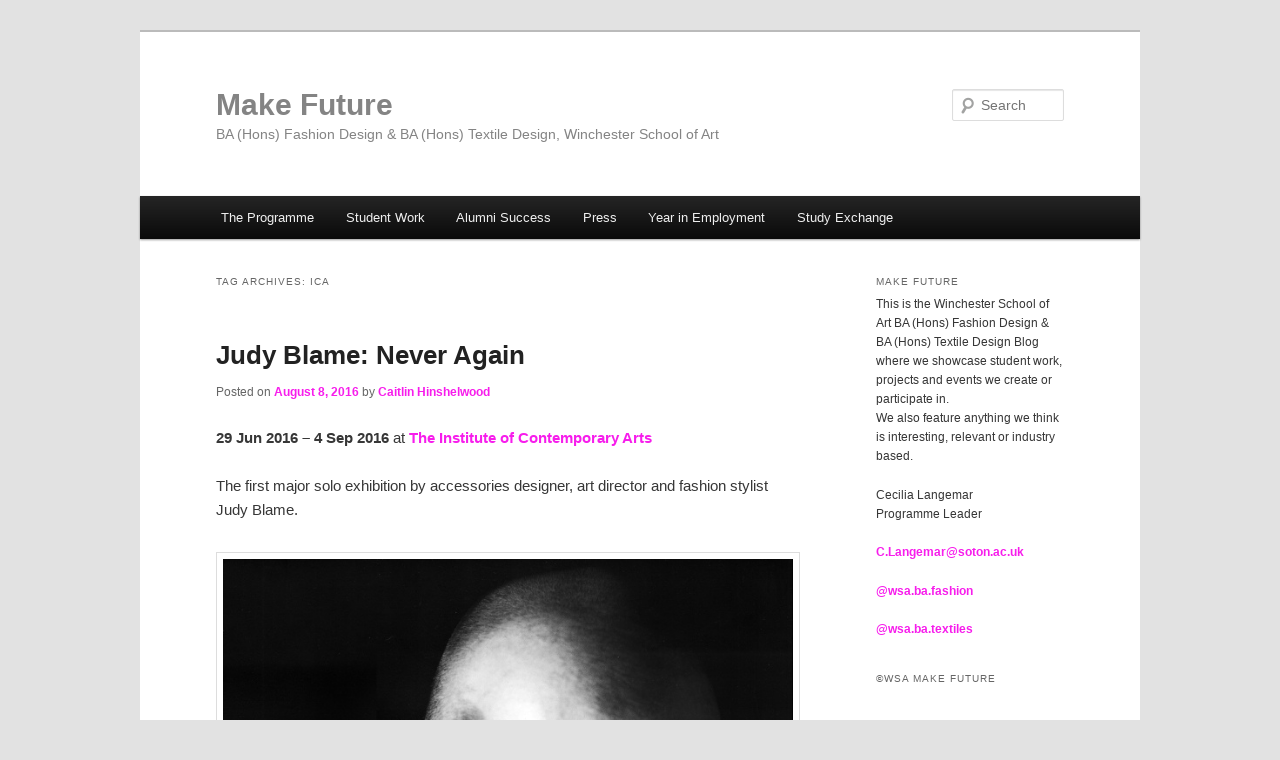

--- FILE ---
content_type: text/html; charset=UTF-8
request_url: https://www.makefuture.soton.ac.uk/tag/ica/
body_size: 70373
content:
<!DOCTYPE html>
<html dir="ltr" lang="en-US" prefix="og: https://ogp.me/ns#">
<head>
<meta charset="UTF-8" />
<meta name="viewport" content="width=device-width, initial-scale=1.0" />

<link rel="profile" href="https://gmpg.org/xfn/11" />
<link rel="stylesheet" type="text/css" media="all" href="https://www.makefuture.soton.ac.uk/wp-content/themes/twentyeleven/style.css?ver=20251202" />
<link rel="pingback" href="https://www.makefuture.soton.ac.uk/xmlrpc.php">
	<style>img:is([sizes="auto" i], [sizes^="auto," i]) { contain-intrinsic-size: 3000px 1500px }</style>
	
		<!-- All in One SEO 4.9.3 - aioseo.com -->
		<title>ICA - Make Future</title>
	<meta name="robots" content="max-image-preview:large" />
	<link rel="canonical" href="https://www.makefuture.soton.ac.uk/tag/ica/" />
	<meta name="generator" content="All in One SEO (AIOSEO) 4.9.3" />
		<script type="application/ld+json" class="aioseo-schema">
			{"@context":"https:\/\/schema.org","@graph":[{"@type":"BreadcrumbList","@id":"https:\/\/www.makefuture.soton.ac.uk\/tag\/ica\/#breadcrumblist","itemListElement":[{"@type":"ListItem","@id":"https:\/\/www.makefuture.soton.ac.uk#listItem","position":1,"name":"Home","item":"https:\/\/www.makefuture.soton.ac.uk","nextItem":{"@type":"ListItem","@id":"https:\/\/www.makefuture.soton.ac.uk\/tag\/ica\/#listItem","name":"ICA"}},{"@type":"ListItem","@id":"https:\/\/www.makefuture.soton.ac.uk\/tag\/ica\/#listItem","position":2,"name":"ICA","previousItem":{"@type":"ListItem","@id":"https:\/\/www.makefuture.soton.ac.uk#listItem","name":"Home"}}]},{"@type":"CollectionPage","@id":"https:\/\/www.makefuture.soton.ac.uk\/tag\/ica\/#collectionpage","url":"https:\/\/www.makefuture.soton.ac.uk\/tag\/ica\/","name":"ICA - Make Future","inLanguage":"en-US","isPartOf":{"@id":"https:\/\/www.makefuture.soton.ac.uk\/#website"},"breadcrumb":{"@id":"https:\/\/www.makefuture.soton.ac.uk\/tag\/ica\/#breadcrumblist"}},{"@type":"Organization","@id":"https:\/\/www.makefuture.soton.ac.uk\/#organization","name":"Make Future","description":"BA (Hons) Fashion Design & BA (Hons) Textile Design, Winchester School of Art","url":"https:\/\/www.makefuture.soton.ac.uk\/"},{"@type":"WebSite","@id":"https:\/\/www.makefuture.soton.ac.uk\/#website","url":"https:\/\/www.makefuture.soton.ac.uk\/","name":"Make Future","description":"BA (Hons) Fashion Design & BA (Hons) Textile Design, Winchester School of Art","inLanguage":"en-US","publisher":{"@id":"https:\/\/www.makefuture.soton.ac.uk\/#organization"}}]}
		</script>
		<!-- All in One SEO -->

<link rel='dns-prefetch' href='//secure.gravatar.com' />
<link rel='dns-prefetch' href='//platform-api.sharethis.com' />
<link rel='dns-prefetch' href='//stats.wp.com' />
<link rel="alternate" type="application/rss+xml" title="Make Future &raquo; Feed" href="https://www.makefuture.soton.ac.uk/feed/" />
<link rel="alternate" type="application/rss+xml" title="Make Future &raquo; Comments Feed" href="https://www.makefuture.soton.ac.uk/comments/feed/" />
<link rel="alternate" type="application/rss+xml" title="Make Future &raquo; ICA Tag Feed" href="https://www.makefuture.soton.ac.uk/tag/ica/feed/" />
<script type="text/javascript">
/* <![CDATA[ */
window._wpemojiSettings = {"baseUrl":"https:\/\/s.w.org\/images\/core\/emoji\/16.0.1\/72x72\/","ext":".png","svgUrl":"https:\/\/s.w.org\/images\/core\/emoji\/16.0.1\/svg\/","svgExt":".svg","source":{"wpemoji":"https:\/\/www.makefuture.soton.ac.uk\/wp-includes\/js\/wp-emoji.js?ver=6.8.3","twemoji":"https:\/\/www.makefuture.soton.ac.uk\/wp-includes\/js\/twemoji.js?ver=6.8.3"}};
/**
 * @output wp-includes/js/wp-emoji-loader.js
 */

/**
 * Emoji Settings as exported in PHP via _print_emoji_detection_script().
 * @typedef WPEmojiSettings
 * @type {object}
 * @property {?object} source
 * @property {?string} source.concatemoji
 * @property {?string} source.twemoji
 * @property {?string} source.wpemoji
 * @property {?boolean} DOMReady
 * @property {?Function} readyCallback
 */

/**
 * Support tests.
 * @typedef SupportTests
 * @type {object}
 * @property {?boolean} flag
 * @property {?boolean} emoji
 */

/**
 * IIFE to detect emoji support and load Twemoji if needed.
 *
 * @param {Window} window
 * @param {Document} document
 * @param {WPEmojiSettings} settings
 */
( function wpEmojiLoader( window, document, settings ) {
	if ( typeof Promise === 'undefined' ) {
		return;
	}

	var sessionStorageKey = 'wpEmojiSettingsSupports';
	var tests = [ 'flag', 'emoji' ];

	/**
	 * Checks whether the browser supports offloading to a Worker.
	 *
	 * @since 6.3.0
	 *
	 * @private
	 *
	 * @returns {boolean}
	 */
	function supportsWorkerOffloading() {
		return (
			typeof Worker !== 'undefined' &&
			typeof OffscreenCanvas !== 'undefined' &&
			typeof URL !== 'undefined' &&
			URL.createObjectURL &&
			typeof Blob !== 'undefined'
		);
	}

	/**
	 * @typedef SessionSupportTests
	 * @type {object}
	 * @property {number} timestamp
	 * @property {SupportTests} supportTests
	 */

	/**
	 * Get support tests from session.
	 *
	 * @since 6.3.0
	 *
	 * @private
	 *
	 * @returns {?SupportTests} Support tests, or null if not set or older than 1 week.
	 */
	function getSessionSupportTests() {
		try {
			/** @type {SessionSupportTests} */
			var item = JSON.parse(
				sessionStorage.getItem( sessionStorageKey )
			);
			if (
				typeof item === 'object' &&
				typeof item.timestamp === 'number' &&
				new Date().valueOf() < item.timestamp + 604800 && // Note: Number is a week in seconds.
				typeof item.supportTests === 'object'
			) {
				return item.supportTests;
			}
		} catch ( e ) {}
		return null;
	}

	/**
	 * Persist the supports in session storage.
	 *
	 * @since 6.3.0
	 *
	 * @private
	 *
	 * @param {SupportTests} supportTests Support tests.
	 */
	function setSessionSupportTests( supportTests ) {
		try {
			/** @type {SessionSupportTests} */
			var item = {
				supportTests: supportTests,
				timestamp: new Date().valueOf()
			};

			sessionStorage.setItem(
				sessionStorageKey,
				JSON.stringify( item )
			);
		} catch ( e ) {}
	}

	/**
	 * Checks if two sets of Emoji characters render the same visually.
	 *
	 * This is used to determine if the browser is rendering an emoji with multiple data points
	 * correctly. set1 is the emoji in the correct form, using a zero-width joiner. set2 is the emoji
	 * in the incorrect form, using a zero-width space. If the two sets render the same, then the browser
	 * does not support the emoji correctly.
	 *
	 * This function may be serialized to run in a Worker. Therefore, it cannot refer to variables from the containing
	 * scope. Everything must be passed by parameters.
	 *
	 * @since 4.9.0
	 *
	 * @private
	 *
	 * @param {CanvasRenderingContext2D} context 2D Context.
	 * @param {string} set1 Set of Emoji to test.
	 * @param {string} set2 Set of Emoji to test.
	 *
	 * @return {boolean} True if the two sets render the same.
	 */
	function emojiSetsRenderIdentically( context, set1, set2 ) {
		// Cleanup from previous test.
		context.clearRect( 0, 0, context.canvas.width, context.canvas.height );
		context.fillText( set1, 0, 0 );
		var rendered1 = new Uint32Array(
			context.getImageData(
				0,
				0,
				context.canvas.width,
				context.canvas.height
			).data
		);

		// Cleanup from previous test.
		context.clearRect( 0, 0, context.canvas.width, context.canvas.height );
		context.fillText( set2, 0, 0 );
		var rendered2 = new Uint32Array(
			context.getImageData(
				0,
				0,
				context.canvas.width,
				context.canvas.height
			).data
		);

		return rendered1.every( function ( rendered2Data, index ) {
			return rendered2Data === rendered2[ index ];
		} );
	}

	/**
	 * Checks if the center point of a single emoji is empty.
	 *
	 * This is used to determine if the browser is rendering an emoji with a single data point
	 * correctly. The center point of an incorrectly rendered emoji will be empty. A correctly
	 * rendered emoji will have a non-zero value at the center point.
	 *
	 * This function may be serialized to run in a Worker. Therefore, it cannot refer to variables from the containing
	 * scope. Everything must be passed by parameters.
	 *
	 * @since 6.8.2
	 *
	 * @private
	 *
	 * @param {CanvasRenderingContext2D} context 2D Context.
	 * @param {string} emoji Emoji to test.
	 *
	 * @return {boolean} True if the center point is empty.
	 */
	function emojiRendersEmptyCenterPoint( context, emoji ) {
		// Cleanup from previous test.
		context.clearRect( 0, 0, context.canvas.width, context.canvas.height );
		context.fillText( emoji, 0, 0 );

		// Test if the center point (16, 16) is empty (0,0,0,0).
		var centerPoint = context.getImageData(16, 16, 1, 1);
		for ( var i = 0; i < centerPoint.data.length; i++ ) {
			if ( centerPoint.data[ i ] !== 0 ) {
				// Stop checking the moment it's known not to be empty.
				return false;
			}
		}

		return true;
	}

	/**
	 * Determines if the browser properly renders Emoji that Twemoji can supplement.
	 *
	 * This function may be serialized to run in a Worker. Therefore, it cannot refer to variables from the containing
	 * scope. Everything must be passed by parameters.
	 *
	 * @since 4.2.0
	 *
	 * @private
	 *
	 * @param {CanvasRenderingContext2D} context 2D Context.
	 * @param {string} type Whether to test for support of "flag" or "emoji".
	 * @param {Function} emojiSetsRenderIdentically Reference to emojiSetsRenderIdentically function, needed due to minification.
	 * @param {Function} emojiRendersEmptyCenterPoint Reference to emojiRendersEmptyCenterPoint function, needed due to minification.
	 *
	 * @return {boolean} True if the browser can render emoji, false if it cannot.
	 */
	function browserSupportsEmoji( context, type, emojiSetsRenderIdentically, emojiRendersEmptyCenterPoint ) {
		var isIdentical;

		switch ( type ) {
			case 'flag':
				/*
				 * Test for Transgender flag compatibility. Added in Unicode 13.
				 *
				 * To test for support, we try to render it, and compare the rendering to how it would look if
				 * the browser doesn't render it correctly (white flag emoji + transgender symbol).
				 */
				isIdentical = emojiSetsRenderIdentically(
					context,
					'\uD83C\uDFF3\uFE0F\u200D\u26A7\uFE0F', // as a zero-width joiner sequence
					'\uD83C\uDFF3\uFE0F\u200B\u26A7\uFE0F' // separated by a zero-width space
				);

				if ( isIdentical ) {
					return false;
				}

				/*
				 * Test for Sark flag compatibility. This is the least supported of the letter locale flags,
				 * so gives us an easy test for full support.
				 *
				 * To test for support, we try to render it, and compare the rendering to how it would look if
				 * the browser doesn't render it correctly ([C] + [Q]).
				 */
				isIdentical = emojiSetsRenderIdentically(
					context,
					'\uD83C\uDDE8\uD83C\uDDF6', // as the sequence of two code points
					'\uD83C\uDDE8\u200B\uD83C\uDDF6' // as the two code points separated by a zero-width space
				);

				if ( isIdentical ) {
					return false;
				}

				/*
				 * Test for English flag compatibility. England is a country in the United Kingdom, it
				 * does not have a two letter locale code but rather a five letter sub-division code.
				 *
				 * To test for support, we try to render it, and compare the rendering to how it would look if
				 * the browser doesn't render it correctly (black flag emoji + [G] + [B] + [E] + [N] + [G]).
				 */
				isIdentical = emojiSetsRenderIdentically(
					context,
					// as the flag sequence
					'\uD83C\uDFF4\uDB40\uDC67\uDB40\uDC62\uDB40\uDC65\uDB40\uDC6E\uDB40\uDC67\uDB40\uDC7F',
					// with each code point separated by a zero-width space
					'\uD83C\uDFF4\u200B\uDB40\uDC67\u200B\uDB40\uDC62\u200B\uDB40\uDC65\u200B\uDB40\uDC6E\u200B\uDB40\uDC67\u200B\uDB40\uDC7F'
				);

				return ! isIdentical;
			case 'emoji':
				/*
				 * Does Emoji 16.0 cause the browser to go splat?
				 *
				 * To test for Emoji 16.0 support, try to render a new emoji: Splatter.
				 *
				 * The splatter emoji is a single code point emoji. Testing for browser support
				 * required testing the center point of the emoji to see if it is empty.
				 *
				 * 0xD83E 0xDEDF (\uD83E\uDEDF) == 🫟 Splatter.
				 *
				 * When updating this test, please ensure that the emoji is either a single code point
				 * or switch to using the emojiSetsRenderIdentically function and testing with a zero-width
				 * joiner vs a zero-width space.
				 */
				var notSupported = emojiRendersEmptyCenterPoint( context, '\uD83E\uDEDF' );
				return ! notSupported;
		}

		return false;
	}

	/**
	 * Checks emoji support tests.
	 *
	 * This function may be serialized to run in a Worker. Therefore, it cannot refer to variables from the containing
	 * scope. Everything must be passed by parameters.
	 *
	 * @since 6.3.0
	 *
	 * @private
	 *
	 * @param {string[]} tests Tests.
	 * @param {Function} browserSupportsEmoji Reference to browserSupportsEmoji function, needed due to minification.
	 * @param {Function} emojiSetsRenderIdentically Reference to emojiSetsRenderIdentically function, needed due to minification.
	 * @param {Function} emojiRendersEmptyCenterPoint Reference to emojiRendersEmptyCenterPoint function, needed due to minification.
	 *
	 * @return {SupportTests} Support tests.
	 */
	function testEmojiSupports( tests, browserSupportsEmoji, emojiSetsRenderIdentically, emojiRendersEmptyCenterPoint ) {
		var canvas;
		if (
			typeof WorkerGlobalScope !== 'undefined' &&
			self instanceof WorkerGlobalScope
		) {
			canvas = new OffscreenCanvas( 300, 150 ); // Dimensions are default for HTMLCanvasElement.
		} else {
			canvas = document.createElement( 'canvas' );
		}

		var context = canvas.getContext( '2d', { willReadFrequently: true } );

		/*
		 * Chrome on OS X added native emoji rendering in M41. Unfortunately,
		 * it doesn't work when the font is bolder than 500 weight. So, we
		 * check for bold rendering support to avoid invisible emoji in Chrome.
		 */
		context.textBaseline = 'top';
		context.font = '600 32px Arial';

		var supports = {};
		tests.forEach( function ( test ) {
			supports[ test ] = browserSupportsEmoji( context, test, emojiSetsRenderIdentically, emojiRendersEmptyCenterPoint );
		} );
		return supports;
	}

	/**
	 * Adds a script to the head of the document.
	 *
	 * @ignore
	 *
	 * @since 4.2.0
	 *
	 * @param {string} src The url where the script is located.
	 *
	 * @return {void}
	 */
	function addScript( src ) {
		var script = document.createElement( 'script' );
		script.src = src;
		script.defer = true;
		document.head.appendChild( script );
	}

	settings.supports = {
		everything: true,
		everythingExceptFlag: true
	};

	// Create a promise for DOMContentLoaded since the worker logic may finish after the event has fired.
	var domReadyPromise = new Promise( function ( resolve ) {
		document.addEventListener( 'DOMContentLoaded', resolve, {
			once: true
		} );
	} );

	// Obtain the emoji support from the browser, asynchronously when possible.
	new Promise( function ( resolve ) {
		var supportTests = getSessionSupportTests();
		if ( supportTests ) {
			resolve( supportTests );
			return;
		}

		if ( supportsWorkerOffloading() ) {
			try {
				// Note that the functions are being passed as arguments due to minification.
				var workerScript =
					'postMessage(' +
					testEmojiSupports.toString() +
					'(' +
					[
						JSON.stringify( tests ),
						browserSupportsEmoji.toString(),
						emojiSetsRenderIdentically.toString(),
						emojiRendersEmptyCenterPoint.toString()
					].join( ',' ) +
					'));';
				var blob = new Blob( [ workerScript ], {
					type: 'text/javascript'
				} );
				var worker = new Worker( URL.createObjectURL( blob ), { name: 'wpTestEmojiSupports' } );
				worker.onmessage = function ( event ) {
					supportTests = event.data;
					setSessionSupportTests( supportTests );
					worker.terminate();
					resolve( supportTests );
				};
				return;
			} catch ( e ) {}
		}

		supportTests = testEmojiSupports( tests, browserSupportsEmoji, emojiSetsRenderIdentically, emojiRendersEmptyCenterPoint );
		setSessionSupportTests( supportTests );
		resolve( supportTests );
	} )
		// Once the browser emoji support has been obtained from the session, finalize the settings.
		.then( function ( supportTests ) {
			/*
			 * Tests the browser support for flag emojis and other emojis, and adjusts the
			 * support settings accordingly.
			 */
			for ( var test in supportTests ) {
				settings.supports[ test ] = supportTests[ test ];

				settings.supports.everything =
					settings.supports.everything && settings.supports[ test ];

				if ( 'flag' !== test ) {
					settings.supports.everythingExceptFlag =
						settings.supports.everythingExceptFlag &&
						settings.supports[ test ];
				}
			}

			settings.supports.everythingExceptFlag =
				settings.supports.everythingExceptFlag &&
				! settings.supports.flag;

			// Sets DOMReady to false and assigns a ready function to settings.
			settings.DOMReady = false;
			settings.readyCallback = function () {
				settings.DOMReady = true;
			};
		} )
		.then( function () {
			return domReadyPromise;
		} )
		.then( function () {
			// When the browser can not render everything we need to load a polyfill.
			if ( ! settings.supports.everything ) {
				settings.readyCallback();

				var src = settings.source || {};

				if ( src.concatemoji ) {
					addScript( src.concatemoji );
				} else if ( src.wpemoji && src.twemoji ) {
					addScript( src.twemoji );
					addScript( src.wpemoji );
				}
			}
		} );
} )( window, document, window._wpemojiSettings );

/* ]]> */
</script>
<style id='wp-emoji-styles-inline-css' type='text/css'>

	img.wp-smiley, img.emoji {
		display: inline !important;
		border: none !important;
		box-shadow: none !important;
		height: 1em !important;
		width: 1em !important;
		margin: 0 0.07em !important;
		vertical-align: -0.1em !important;
		background: none !important;
		padding: 0 !important;
	}
</style>
<link rel='stylesheet' id='wp-block-library-css' href='https://www.makefuture.soton.ac.uk/wp-includes/css/dist/block-library/style.css?ver=6.8.3' type='text/css' media='all' />
<style id='wp-block-library-theme-inline-css' type='text/css'>
.wp-block-audio :where(figcaption){
  color:#555;
  font-size:13px;
  text-align:center;
}
.is-dark-theme .wp-block-audio :where(figcaption){
  color:#ffffffa6;
}

.wp-block-audio{
  margin:0 0 1em;
}

.wp-block-code{
  border:1px solid #ccc;
  border-radius:4px;
  font-family:Menlo,Consolas,monaco,monospace;
  padding:.8em 1em;
}

.wp-block-embed :where(figcaption){
  color:#555;
  font-size:13px;
  text-align:center;
}
.is-dark-theme .wp-block-embed :where(figcaption){
  color:#ffffffa6;
}

.wp-block-embed{
  margin:0 0 1em;
}

.blocks-gallery-caption{
  color:#555;
  font-size:13px;
  text-align:center;
}
.is-dark-theme .blocks-gallery-caption{
  color:#ffffffa6;
}

:root :where(.wp-block-image figcaption){
  color:#555;
  font-size:13px;
  text-align:center;
}
.is-dark-theme :root :where(.wp-block-image figcaption){
  color:#ffffffa6;
}

.wp-block-image{
  margin:0 0 1em;
}

.wp-block-pullquote{
  border-bottom:4px solid;
  border-top:4px solid;
  color:currentColor;
  margin-bottom:1.75em;
}
.wp-block-pullquote cite,.wp-block-pullquote footer,.wp-block-pullquote__citation{
  color:currentColor;
  font-size:.8125em;
  font-style:normal;
  text-transform:uppercase;
}

.wp-block-quote{
  border-left:.25em solid;
  margin:0 0 1.75em;
  padding-left:1em;
}
.wp-block-quote cite,.wp-block-quote footer{
  color:currentColor;
  font-size:.8125em;
  font-style:normal;
  position:relative;
}
.wp-block-quote:where(.has-text-align-right){
  border-left:none;
  border-right:.25em solid;
  padding-left:0;
  padding-right:1em;
}
.wp-block-quote:where(.has-text-align-center){
  border:none;
  padding-left:0;
}
.wp-block-quote.is-large,.wp-block-quote.is-style-large,.wp-block-quote:where(.is-style-plain){
  border:none;
}

.wp-block-search .wp-block-search__label{
  font-weight:700;
}

.wp-block-search__button{
  border:1px solid #ccc;
  padding:.375em .625em;
}

:where(.wp-block-group.has-background){
  padding:1.25em 2.375em;
}

.wp-block-separator.has-css-opacity{
  opacity:.4;
}

.wp-block-separator{
  border:none;
  border-bottom:2px solid;
  margin-left:auto;
  margin-right:auto;
}
.wp-block-separator.has-alpha-channel-opacity{
  opacity:1;
}
.wp-block-separator:not(.is-style-wide):not(.is-style-dots){
  width:100px;
}
.wp-block-separator.has-background:not(.is-style-dots){
  border-bottom:none;
  height:1px;
}
.wp-block-separator.has-background:not(.is-style-wide):not(.is-style-dots){
  height:2px;
}

.wp-block-table{
  margin:0 0 1em;
}
.wp-block-table td,.wp-block-table th{
  word-break:normal;
}
.wp-block-table :where(figcaption){
  color:#555;
  font-size:13px;
  text-align:center;
}
.is-dark-theme .wp-block-table :where(figcaption){
  color:#ffffffa6;
}

.wp-block-video :where(figcaption){
  color:#555;
  font-size:13px;
  text-align:center;
}
.is-dark-theme .wp-block-video :where(figcaption){
  color:#ffffffa6;
}

.wp-block-video{
  margin:0 0 1em;
}

:root :where(.wp-block-template-part.has-background){
  margin-bottom:0;
  margin-top:0;
  padding:1.25em 2.375em;
}
</style>
<style id='classic-theme-styles-inline-css' type='text/css'>
/**
 * These rules are needed for backwards compatibility.
 * They should match the button element rules in the base theme.json file.
 */
.wp-block-button__link {
	color: #ffffff;
	background-color: #32373c;
	border-radius: 9999px; /* 100% causes an oval, but any explicit but really high value retains the pill shape. */

	/* This needs a low specificity so it won't override the rules from the button element if defined in theme.json. */
	box-shadow: none;
	text-decoration: none;

	/* The extra 2px are added to size solids the same as the outline versions.*/
	padding: calc(0.667em + 2px) calc(1.333em + 2px);

	font-size: 1.125em;
}

.wp-block-file__button {
	background: #32373c;
	color: #ffffff;
	text-decoration: none;
}

</style>
<link rel='stylesheet' id='aioseo/css/src/vue/standalone/blocks/table-of-contents/global.scss-css' href='https://www.makefuture.soton.ac.uk/wp-content/plugins/all-in-one-seo-pack/dist/Lite/assets/css/table-of-contents/global.e90f6d47.css?ver=4.9.3' type='text/css' media='all' />
<link rel='stylesheet' id='mediaelement-css' href='https://www.makefuture.soton.ac.uk/wp-includes/js/mediaelement/mediaelementplayer-legacy.min.css?ver=4.2.17' type='text/css' media='all' />
<link rel='stylesheet' id='wp-mediaelement-css' href='https://www.makefuture.soton.ac.uk/wp-includes/js/mediaelement/wp-mediaelement.css?ver=6.8.3' type='text/css' media='all' />
<style id='jetpack-sharing-buttons-style-inline-css' type='text/css'>
.jetpack-sharing-buttons__services-list{display:flex;flex-direction:row;flex-wrap:wrap;gap:0;list-style-type:none;margin:5px;padding:0}.jetpack-sharing-buttons__services-list.has-small-icon-size{font-size:12px}.jetpack-sharing-buttons__services-list.has-normal-icon-size{font-size:16px}.jetpack-sharing-buttons__services-list.has-large-icon-size{font-size:24px}.jetpack-sharing-buttons__services-list.has-huge-icon-size{font-size:36px}@media print{.jetpack-sharing-buttons__services-list{display:none!important}}.editor-styles-wrapper .wp-block-jetpack-sharing-buttons{gap:0;padding-inline-start:0}ul.jetpack-sharing-buttons__services-list.has-background{padding:1.25em 2.375em}
</style>
<style id='global-styles-inline-css' type='text/css'>
:root{--wp--preset--aspect-ratio--square: 1;--wp--preset--aspect-ratio--4-3: 4/3;--wp--preset--aspect-ratio--3-4: 3/4;--wp--preset--aspect-ratio--3-2: 3/2;--wp--preset--aspect-ratio--2-3: 2/3;--wp--preset--aspect-ratio--16-9: 16/9;--wp--preset--aspect-ratio--9-16: 9/16;--wp--preset--color--black: #000;--wp--preset--color--cyan-bluish-gray: #abb8c3;--wp--preset--color--white: #fff;--wp--preset--color--pale-pink: #f78da7;--wp--preset--color--vivid-red: #cf2e2e;--wp--preset--color--luminous-vivid-orange: #ff6900;--wp--preset--color--luminous-vivid-amber: #fcb900;--wp--preset--color--light-green-cyan: #7bdcb5;--wp--preset--color--vivid-green-cyan: #00d084;--wp--preset--color--pale-cyan-blue: #8ed1fc;--wp--preset--color--vivid-cyan-blue: #0693e3;--wp--preset--color--vivid-purple: #9b51e0;--wp--preset--color--blue: #1982d1;--wp--preset--color--dark-gray: #373737;--wp--preset--color--medium-gray: #666;--wp--preset--color--light-gray: #e2e2e2;--wp--preset--gradient--vivid-cyan-blue-to-vivid-purple: linear-gradient(135deg,rgba(6,147,227,1) 0%,rgb(155,81,224) 100%);--wp--preset--gradient--light-green-cyan-to-vivid-green-cyan: linear-gradient(135deg,rgb(122,220,180) 0%,rgb(0,208,130) 100%);--wp--preset--gradient--luminous-vivid-amber-to-luminous-vivid-orange: linear-gradient(135deg,rgba(252,185,0,1) 0%,rgba(255,105,0,1) 100%);--wp--preset--gradient--luminous-vivid-orange-to-vivid-red: linear-gradient(135deg,rgba(255,105,0,1) 0%,rgb(207,46,46) 100%);--wp--preset--gradient--very-light-gray-to-cyan-bluish-gray: linear-gradient(135deg,rgb(238,238,238) 0%,rgb(169,184,195) 100%);--wp--preset--gradient--cool-to-warm-spectrum: linear-gradient(135deg,rgb(74,234,220) 0%,rgb(151,120,209) 20%,rgb(207,42,186) 40%,rgb(238,44,130) 60%,rgb(251,105,98) 80%,rgb(254,248,76) 100%);--wp--preset--gradient--blush-light-purple: linear-gradient(135deg,rgb(255,206,236) 0%,rgb(152,150,240) 100%);--wp--preset--gradient--blush-bordeaux: linear-gradient(135deg,rgb(254,205,165) 0%,rgb(254,45,45) 50%,rgb(107,0,62) 100%);--wp--preset--gradient--luminous-dusk: linear-gradient(135deg,rgb(255,203,112) 0%,rgb(199,81,192) 50%,rgb(65,88,208) 100%);--wp--preset--gradient--pale-ocean: linear-gradient(135deg,rgb(255,245,203) 0%,rgb(182,227,212) 50%,rgb(51,167,181) 100%);--wp--preset--gradient--electric-grass: linear-gradient(135deg,rgb(202,248,128) 0%,rgb(113,206,126) 100%);--wp--preset--gradient--midnight: linear-gradient(135deg,rgb(2,3,129) 0%,rgb(40,116,252) 100%);--wp--preset--font-size--small: 13px;--wp--preset--font-size--medium: 20px;--wp--preset--font-size--large: 36px;--wp--preset--font-size--x-large: 42px;--wp--preset--spacing--20: 0.44rem;--wp--preset--spacing--30: 0.67rem;--wp--preset--spacing--40: 1rem;--wp--preset--spacing--50: 1.5rem;--wp--preset--spacing--60: 2.25rem;--wp--preset--spacing--70: 3.38rem;--wp--preset--spacing--80: 5.06rem;--wp--preset--shadow--natural: 6px 6px 9px rgba(0, 0, 0, 0.2);--wp--preset--shadow--deep: 12px 12px 50px rgba(0, 0, 0, 0.4);--wp--preset--shadow--sharp: 6px 6px 0px rgba(0, 0, 0, 0.2);--wp--preset--shadow--outlined: 6px 6px 0px -3px rgba(255, 255, 255, 1), 6px 6px rgba(0, 0, 0, 1);--wp--preset--shadow--crisp: 6px 6px 0px rgba(0, 0, 0, 1);}:where(.is-layout-flex){gap: 0.5em;}:where(.is-layout-grid){gap: 0.5em;}body .is-layout-flex{display: flex;}.is-layout-flex{flex-wrap: wrap;align-items: center;}.is-layout-flex > :is(*, div){margin: 0;}body .is-layout-grid{display: grid;}.is-layout-grid > :is(*, div){margin: 0;}:where(.wp-block-columns.is-layout-flex){gap: 2em;}:where(.wp-block-columns.is-layout-grid){gap: 2em;}:where(.wp-block-post-template.is-layout-flex){gap: 1.25em;}:where(.wp-block-post-template.is-layout-grid){gap: 1.25em;}.has-black-color{color: var(--wp--preset--color--black) !important;}.has-cyan-bluish-gray-color{color: var(--wp--preset--color--cyan-bluish-gray) !important;}.has-white-color{color: var(--wp--preset--color--white) !important;}.has-pale-pink-color{color: var(--wp--preset--color--pale-pink) !important;}.has-vivid-red-color{color: var(--wp--preset--color--vivid-red) !important;}.has-luminous-vivid-orange-color{color: var(--wp--preset--color--luminous-vivid-orange) !important;}.has-luminous-vivid-amber-color{color: var(--wp--preset--color--luminous-vivid-amber) !important;}.has-light-green-cyan-color{color: var(--wp--preset--color--light-green-cyan) !important;}.has-vivid-green-cyan-color{color: var(--wp--preset--color--vivid-green-cyan) !important;}.has-pale-cyan-blue-color{color: var(--wp--preset--color--pale-cyan-blue) !important;}.has-vivid-cyan-blue-color{color: var(--wp--preset--color--vivid-cyan-blue) !important;}.has-vivid-purple-color{color: var(--wp--preset--color--vivid-purple) !important;}.has-black-background-color{background-color: var(--wp--preset--color--black) !important;}.has-cyan-bluish-gray-background-color{background-color: var(--wp--preset--color--cyan-bluish-gray) !important;}.has-white-background-color{background-color: var(--wp--preset--color--white) !important;}.has-pale-pink-background-color{background-color: var(--wp--preset--color--pale-pink) !important;}.has-vivid-red-background-color{background-color: var(--wp--preset--color--vivid-red) !important;}.has-luminous-vivid-orange-background-color{background-color: var(--wp--preset--color--luminous-vivid-orange) !important;}.has-luminous-vivid-amber-background-color{background-color: var(--wp--preset--color--luminous-vivid-amber) !important;}.has-light-green-cyan-background-color{background-color: var(--wp--preset--color--light-green-cyan) !important;}.has-vivid-green-cyan-background-color{background-color: var(--wp--preset--color--vivid-green-cyan) !important;}.has-pale-cyan-blue-background-color{background-color: var(--wp--preset--color--pale-cyan-blue) !important;}.has-vivid-cyan-blue-background-color{background-color: var(--wp--preset--color--vivid-cyan-blue) !important;}.has-vivid-purple-background-color{background-color: var(--wp--preset--color--vivid-purple) !important;}.has-black-border-color{border-color: var(--wp--preset--color--black) !important;}.has-cyan-bluish-gray-border-color{border-color: var(--wp--preset--color--cyan-bluish-gray) !important;}.has-white-border-color{border-color: var(--wp--preset--color--white) !important;}.has-pale-pink-border-color{border-color: var(--wp--preset--color--pale-pink) !important;}.has-vivid-red-border-color{border-color: var(--wp--preset--color--vivid-red) !important;}.has-luminous-vivid-orange-border-color{border-color: var(--wp--preset--color--luminous-vivid-orange) !important;}.has-luminous-vivid-amber-border-color{border-color: var(--wp--preset--color--luminous-vivid-amber) !important;}.has-light-green-cyan-border-color{border-color: var(--wp--preset--color--light-green-cyan) !important;}.has-vivid-green-cyan-border-color{border-color: var(--wp--preset--color--vivid-green-cyan) !important;}.has-pale-cyan-blue-border-color{border-color: var(--wp--preset--color--pale-cyan-blue) !important;}.has-vivid-cyan-blue-border-color{border-color: var(--wp--preset--color--vivid-cyan-blue) !important;}.has-vivid-purple-border-color{border-color: var(--wp--preset--color--vivid-purple) !important;}.has-vivid-cyan-blue-to-vivid-purple-gradient-background{background: var(--wp--preset--gradient--vivid-cyan-blue-to-vivid-purple) !important;}.has-light-green-cyan-to-vivid-green-cyan-gradient-background{background: var(--wp--preset--gradient--light-green-cyan-to-vivid-green-cyan) !important;}.has-luminous-vivid-amber-to-luminous-vivid-orange-gradient-background{background: var(--wp--preset--gradient--luminous-vivid-amber-to-luminous-vivid-orange) !important;}.has-luminous-vivid-orange-to-vivid-red-gradient-background{background: var(--wp--preset--gradient--luminous-vivid-orange-to-vivid-red) !important;}.has-very-light-gray-to-cyan-bluish-gray-gradient-background{background: var(--wp--preset--gradient--very-light-gray-to-cyan-bluish-gray) !important;}.has-cool-to-warm-spectrum-gradient-background{background: var(--wp--preset--gradient--cool-to-warm-spectrum) !important;}.has-blush-light-purple-gradient-background{background: var(--wp--preset--gradient--blush-light-purple) !important;}.has-blush-bordeaux-gradient-background{background: var(--wp--preset--gradient--blush-bordeaux) !important;}.has-luminous-dusk-gradient-background{background: var(--wp--preset--gradient--luminous-dusk) !important;}.has-pale-ocean-gradient-background{background: var(--wp--preset--gradient--pale-ocean) !important;}.has-electric-grass-gradient-background{background: var(--wp--preset--gradient--electric-grass) !important;}.has-midnight-gradient-background{background: var(--wp--preset--gradient--midnight) !important;}.has-small-font-size{font-size: var(--wp--preset--font-size--small) !important;}.has-medium-font-size{font-size: var(--wp--preset--font-size--medium) !important;}.has-large-font-size{font-size: var(--wp--preset--font-size--large) !important;}.has-x-large-font-size{font-size: var(--wp--preset--font-size--x-large) !important;}
:where(.wp-block-post-template.is-layout-flex){gap: 1.25em;}:where(.wp-block-post-template.is-layout-grid){gap: 1.25em;}
:where(.wp-block-columns.is-layout-flex){gap: 2em;}:where(.wp-block-columns.is-layout-grid){gap: 2em;}
:root :where(.wp-block-pullquote){font-size: 1.5em;line-height: 1.6;}
</style>
<link rel='stylesheet' id='social_comments-css' href='https://www.makefuture.soton.ac.uk/wp-content/plugins/social/assets/comments.css?ver=3.1.1' type='text/css' media='screen' />
<link rel='stylesheet' id='twentyeleven-block-style-css' href='https://www.makefuture.soton.ac.uk/wp-content/themes/twentyeleven/blocks.css?ver=20240703' type='text/css' media='all' />
<link rel='stylesheet' id='jetpack-subscriptions-css' href='https://www.makefuture.soton.ac.uk/wp-content/plugins/jetpack/modules/subscriptions/subscriptions.css?ver=15.4' type='text/css' media='all' />
<link rel='stylesheet' id='font-awesome-styles-css' href='https://www.makefuture.soton.ac.uk/wp-content/plugins/Font-Awesome-WordPress-Plugin-master/assets/css/font-awesome.min.css?ver=6.8.3' type='text/css' media='all' />
<!--[if lte IE 7]>
<link rel='stylesheet' id='font-awesome-ie7-css' href='https://www.makefuture.soton.ac.uk/wp-content/plugins/Font-Awesome-WordPress-Plugin-master/assets/css/font-awesome-ie7.min.css?ver=1.0' type='text/css' media='all' />
<![endif]-->
<link rel='stylesheet' id='sharedaddy-css' href='https://www.makefuture.soton.ac.uk/wp-content/plugins/jetpack/modules/sharedaddy/sharing.css?ver=15.4' type='text/css' media='all' />
<link rel='stylesheet' id='social-logos-css' href='https://www.makefuture.soton.ac.uk/wp-content/plugins/jetpack/_inc/social-logos/social-logos.css?ver=15.4' type='text/css' media='all' />
<script type="text/javascript" src="https://www.makefuture.soton.ac.uk/wp-includes/js/jquery/jquery.js?ver=3.7.1" id="jquery-core-js"></script>
<script type="text/javascript" src="https://www.makefuture.soton.ac.uk/wp-includes/js/jquery/jquery-migrate.js?ver=3.4.1" id="jquery-migrate-js"></script>
<script type="text/javascript" src="//platform-api.sharethis.com/js/sharethis.js#source=googleanalytics-wordpress#product=ga&amp;property=5c8a1e0806271b0017c06b76" id="googleanalytics-platform-sharethis-js"></script>
<link rel="https://api.w.org/" href="https://www.makefuture.soton.ac.uk/wp-json/" /><link rel="alternate" title="JSON" type="application/json" href="https://www.makefuture.soton.ac.uk/wp-json/wp/v2/tags/1020341" /><link rel="EditURI" type="application/rsd+xml" title="RSD" href="https://www.makefuture.soton.ac.uk/xmlrpc.php?rsd" />
<meta name="generator" content="WordPress 6.8.3" />
<script src='https://blog.soton.ac.uk/?dm=09c33f5f13a075bf89d056ae1e004e79&amp;action=load&amp;blogid=116&amp;siteid=1&amp;t=1160029057&amp;back=https%3A%2F%2Fwww.makefuture.soton.ac.uk%2Ftag%2Fica%2F' type='text/javascript'></script><style type="text/css"><!--
a.juiz_last_tweet_hastag {color:#8e2f6a!important;}
a.juiz_last_tweet_tweetos {color:#c926a3!important;}
--></style><script>!function(d,s,id){var js,fjs=d.getElementsByTagName(s)[0];if(!d.getElementById(id)){js=d.createElement(s);js.id=id;js.src="//platform.twitter.com/widgets.js";fjs.parentNode.insertBefore(js,fjs);}}(document,"script","twitter-wjs");twitterWidgets.onload = _ga.trackTwitter;</script>
	<style>img#wpstats{display:none}</style>
		<style data-context="foundation-flickity-css">/*! Flickity v2.0.2
http://flickity.metafizzy.co
---------------------------------------------- */.flickity-enabled{position:relative}.flickity-enabled:focus{outline:0}.flickity-viewport{overflow:hidden;position:relative;height:100%}.flickity-slider{position:absolute;width:100%;height:100%}.flickity-enabled.is-draggable{-webkit-tap-highlight-color:transparent;tap-highlight-color:transparent;-webkit-user-select:none;-moz-user-select:none;-ms-user-select:none;user-select:none}.flickity-enabled.is-draggable .flickity-viewport{cursor:move;cursor:-webkit-grab;cursor:grab}.flickity-enabled.is-draggable .flickity-viewport.is-pointer-down{cursor:-webkit-grabbing;cursor:grabbing}.flickity-prev-next-button{position:absolute;top:50%;width:44px;height:44px;border:none;border-radius:50%;background:#fff;background:hsla(0,0%,100%,.75);cursor:pointer;-webkit-transform:translateY(-50%);transform:translateY(-50%)}.flickity-prev-next-button:hover{background:#fff}.flickity-prev-next-button:focus{outline:0;box-shadow:0 0 0 5px #09f}.flickity-prev-next-button:active{opacity:.6}.flickity-prev-next-button.previous{left:10px}.flickity-prev-next-button.next{right:10px}.flickity-rtl .flickity-prev-next-button.previous{left:auto;right:10px}.flickity-rtl .flickity-prev-next-button.next{right:auto;left:10px}.flickity-prev-next-button:disabled{opacity:.3;cursor:auto}.flickity-prev-next-button svg{position:absolute;left:20%;top:20%;width:60%;height:60%}.flickity-prev-next-button .arrow{fill:#333}.flickity-page-dots{position:absolute;width:100%;bottom:-25px;padding:0;margin:0;list-style:none;text-align:center;line-height:1}.flickity-rtl .flickity-page-dots{direction:rtl}.flickity-page-dots .dot{display:inline-block;width:10px;height:10px;margin:0 8px;background:#333;border-radius:50%;opacity:.25;cursor:pointer}.flickity-page-dots .dot.is-selected{opacity:1}</style><style data-context="foundation-slideout-css">.slideout-menu{position:fixed;left:0;top:0;bottom:0;right:auto;z-index:0;width:256px;overflow-y:auto;-webkit-overflow-scrolling:touch;display:none}.slideout-menu.pushit-right{left:auto;right:0}.slideout-panel{position:relative;z-index:1;will-change:transform}.slideout-open,.slideout-open .slideout-panel,.slideout-open body{overflow:hidden}.slideout-open .slideout-menu{display:block}.pushit{display:none}</style>	<style>
		/* Link color */
		a,
		#site-title a:focus,
		#site-title a:hover,
		#site-title a:active,
		.entry-title a:hover,
		.entry-title a:focus,
		.entry-title a:active,
		.widget_twentyeleven_ephemera .comments-link a:hover,
		section.recent-posts .other-recent-posts a[rel="bookmark"]:hover,
		section.recent-posts .other-recent-posts .comments-link a:hover,
		.format-image footer.entry-meta a:hover,
		#site-generator a:hover {
			color: #f71dec;
		}
		section.recent-posts .other-recent-posts .comments-link a:hover {
			border-color: #f71dec;
		}
		article.feature-image.small .entry-summary p a:hover,
		.entry-header .comments-link a:hover,
		.entry-header .comments-link a:focus,
		.entry-header .comments-link a:active,
		.feature-slider a.active {
			background-color: #f71dec;
		}
	</style>
			<style type="text/css" id="twentyeleven-header-css">
				#site-title a,
		#site-description {
			color: #848484;
		}
		</style>
		<style>.ios7.web-app-mode.has-fixed header{ background-color: rgba(3,122,221,.88);}</style></head>

<body class="archive tag tag-ica tag-1020341 wp-embed-responsive wp-theme-twentyeleven two-column right-sidebar">
<div class="skip-link"><a class="assistive-text" href="#content">Skip to primary content</a></div><div class="skip-link"><a class="assistive-text" href="#secondary">Skip to secondary content</a></div><div id="page" class="hfeed">
	<header id="branding">
			<hgroup>
									<h1 id="site-title"><span><a href="https://www.makefuture.soton.ac.uk/" rel="home" >Make Future</a></span></h1>
										<h2 id="site-description">BA (Hons) Fashion Design &amp; BA (Hons) Textile Design, Winchester School of Art</h2>
							</hgroup>

			
									<form method="get" id="searchform" action="https://www.makefuture.soton.ac.uk/">
		<label for="s" class="assistive-text">Search</label>
		<input type="text" class="field" name="s" id="s" placeholder="Search" />
		<input type="submit" class="submit" name="submit" id="searchsubmit" value="Search" />
	</form>
			
			<nav id="access">
				<h3 class="assistive-text">Main menu</h3>
				<div class="menu-make-future-container"><ul id="menu-make-future" class="menu"><li id="menu-item-928" class="menu-item menu-item-type-post_type menu-item-object-page menu-item-has-children menu-item-928"><a href="https://www.makefuture.soton.ac.uk/the-course/">The Programme</a>
<ul class="sub-menu">
	<li id="menu-item-932" class="menu-item menu-item-type-post_type menu-item-object-page menu-item-932"><a href="https://www.makefuture.soton.ac.uk/staff-and-technicians/">Staff</a></li>
	<li id="menu-item-3875" class="menu-item menu-item-type-post_type menu-item-object-page menu-item-3875"><a href="https://www.makefuture.soton.ac.uk/industry-links/">Industry Links</a></li>
	<li id="menu-item-922" class="menu-item menu-item-type-post_type menu-item-object-page menu-item-922"><a href="https://www.makefuture.soton.ac.uk/about/">WSA Campus</a></li>
</ul>
</li>
<li id="menu-item-4301" class="menu-item menu-item-type-post_type menu-item-object-page menu-item-has-children menu-item-4301"><a href="https://www.makefuture.soton.ac.uk/by-hand/">Student Work</a>
<ul class="sub-menu">
	<li id="menu-item-921" class="menu-item menu-item-type-post_type menu-item-object-page menu-item-921"><a href="https://www.makefuture.soton.ac.uk/fashion/">Fashion Design</a></li>
	<li id="menu-item-5893" class="menu-item menu-item-type-post_type menu-item-object-page menu-item-has-children menu-item-5893"><a href="https://www.makefuture.soton.ac.uk/textile-design/">Textile Design</a>
	<ul class="sub-menu">
		<li id="menu-item-1709" class="menu-item menu-item-type-post_type menu-item-object-page menu-item-1709"><a href="https://www.makefuture.soton.ac.uk/knitwear/">Knitwear for Fashion</a></li>
		<li id="menu-item-920" class="menu-item menu-item-type-post_type menu-item-object-page menu-item-920"><a href="https://www.makefuture.soton.ac.uk/textiles/">Printed Textiles</a></li>
		<li id="menu-item-1708" class="menu-item menu-item-type-post_type menu-item-object-page menu-item-1708"><a href="https://www.makefuture.soton.ac.uk/weave/">Woven Textiles</a></li>
	</ul>
</li>
	<li id="menu-item-2780" class="menu-item menu-item-type-post_type menu-item-object-page menu-item-has-children menu-item-2780"><a href="https://www.makefuture.soton.ac.uk/fashion-shows/">Catwalk Shows</a>
	<ul class="sub-menu">
		<li id="menu-item-5656" class="menu-item menu-item-type-post_type menu-item-object-page menu-item-5656"><a href="https://www.makefuture.soton.ac.uk/fashion-show-2017/">Fashion Show 2017</a></li>
		<li id="menu-item-5652" class="menu-item menu-item-type-post_type menu-item-object-page menu-item-5652"><a href="https://www.makefuture.soton.ac.uk/fashion-show-2016/">Fashion Show 2016</a></li>
		<li id="menu-item-4682" class="menu-item menu-item-type-post_type menu-item-object-page menu-item-4682"><a href="https://www.makefuture.soton.ac.uk/fashion-show-2015/">Fashion Show 2015</a></li>
		<li id="menu-item-4011" class="menu-item menu-item-type-post_type menu-item-object-page menu-item-4011"><a href="https://www.makefuture.soton.ac.uk/fashion-show-2014/">Fashion Show 2014</a></li>
		<li id="menu-item-2781" class="menu-item menu-item-type-post_type menu-item-object-page menu-item-2781"><a href="https://www.makefuture.soton.ac.uk/fashion-shows/fashion-show-2013/">Fashion Show 2013</a></li>
		<li id="menu-item-2782" class="menu-item menu-item-type-post_type menu-item-object-page menu-item-2782"><a href="https://www.makefuture.soton.ac.uk/fashion-shows/archive/">Fashion Show 2012</a></li>
	</ul>
</li>
</ul>
</li>
<li id="menu-item-931" class="menu-item menu-item-type-post_type menu-item-object-page menu-item-931"><a href="https://www.makefuture.soton.ac.uk/alumni-success-2/">Alumni Success</a></li>
<li id="menu-item-930" class="menu-item menu-item-type-post_type menu-item-object-page menu-item-930"><a href="https://www.makefuture.soton.ac.uk/links-2/">Press</a></li>
<li id="menu-item-5181" class="menu-item menu-item-type-post_type menu-item-object-page menu-item-5181"><a href="https://www.makefuture.soton.ac.uk/yearinemployment/">Year in Employment</a></li>
<li id="menu-item-5948" class="menu-item menu-item-type-post_type menu-item-object-page menu-item-5948"><a href="https://www.makefuture.soton.ac.uk/study-exchange/">Study Exchange</a></li>
</ul></div>			</nav><!-- #access -->
	</header><!-- #branding -->


	<div id="main">

		<section id="primary">
			<div id="content" role="main">

			
				<header class="page-header">
					<h1 class="page-title">
					Tag Archives: <span>ICA</span>					</h1>

									</header>

				
				
					
	<article id="post-5194" class="post-5194 post type-post status-publish format-standard hentry category-fashion-textile-design tag-accessories tag-fashion-design tag-ica tag-inspiration tag-judy-blame tag-winchester-of-school-of-art">
		<header class="entry-header">
						<h1 class="entry-title"><a href="https://www.makefuture.soton.ac.uk/judy-blame-never-again/" rel="bookmark">Judy Blame: Never Again</a></h1>
			
						<div class="entry-meta">
				<span class="sep">Posted on </span><a href="https://www.makefuture.soton.ac.uk/judy-blame-never-again/" title="10:00 AM" rel="bookmark"><time class="entry-date" datetime="2016-08-08T10:00:45+01:00">August 8, 2016</time></a><span class="by-author"> <span class="sep"> by </span> <span class="author vcard"><a class="url fn n" href="https://www.makefuture.soton.ac.uk/author/ch1y12/" title="View all posts by Caitlin Hinshelwood" rel="author">Caitlin Hinshelwood</a></span></span>			</div><!-- .entry-meta -->
			
					</header><!-- .entry-header -->

				<div class="entry-content">
			<p><strong><span class="date-display-start">29 Jun 2016</span> – </strong><span class="date-display-end"><strong>4 Sep 2016</strong> at <strong><a href="https://www.ica.org.uk">The Institute of Contemporary Arts</a></strong></span></p>
<p>The first major solo exhibition by accessories designer, art director and fashion stylist Judy Blame.</p>
<p><a href="http://blog.soton.ac.uk/makefuture/files/2016/07/WEBAdam_–_iD_magazine_Photo_William_Baker_2010.jpg" rel="attachment wp-att-5195"><img fetchpriority="high" decoding="async" class="alignleft size-full wp-image-5195" src="http://blog.soton.ac.uk/makefuture/files/2016/07/WEBAdam_–_iD_magazine_Photo_William_Baker_2010.jpg" alt="WEBAdam_–_iD_magazine_Photo_William_Baker_2010" width="655" height="844" srcset="https://www.makefuture.soton.ac.uk/files/2016/07/WEBAdam_–_iD_magazine_Photo_William_Baker_2010.jpg 655w, https://www.makefuture.soton.ac.uk/files/2016/07/WEBAdam_–_iD_magazine_Photo_William_Baker_2010-233x300.jpg 233w" sizes="(max-width: 655px) 100vw, 655px" /></a></p>
<p>Safety pins, buttons, badges, pearls, bottle tops, cutlery, plastic bags, toy soldiers and keys form an inventory of objects that Blame has innovatively adapted to create his trademark jewellery and other accessories.</p>
<p>The exhibition is presented as a montage rather than a chronology that brings together an arrangement of artefacts, including clothing, collages, jewellery, fashion editorials, sketchbooks and T-shirts alongside unique commissions that bear witness to Blame’s tactile, thought-provoking, approach to fashion and his propensity towards collaboration and experimentation.</p>
<p>Read more <strong><a href="https://www.ica.org.uk/whats-on/judy-blame-never-again">here</a></strong></p>
<div class="sharedaddy sd-sharing-enabled"><div class="robots-nocontent sd-block sd-social sd-social-icon sd-sharing"><div class="sd-content"><ul><li class="share-email"><a rel="nofollow noopener noreferrer"
				data-shared="sharing-email-5194"
				class="share-email sd-button share-icon no-text"
				href="mailto:?subject=%5BShared%20Post%5D%20Judy%20Blame%3A%20Never%20Again&#038;body=https%3A%2F%2Fwww.makefuture.soton.ac.uk%2Fjudy-blame-never-again%2F&#038;share=email"
				target="_blank"
				aria-labelledby="sharing-email-5194"
				data-email-share-error-title="Do you have email set up?" data-email-share-error-text="If you&#039;re having problems sharing via email, you might not have email set up for your browser. You may need to create a new email yourself." data-email-share-nonce="3b90bfa5c7" data-email-share-track-url="https://www.makefuture.soton.ac.uk/judy-blame-never-again/?share=email">
				<span id="sharing-email-5194" hidden>Click to email a link to a friend (Opens in new window)</span>
				<span>Email</span>
			</a></li><li class="share-twitter"><a rel="nofollow noopener noreferrer"
				data-shared="sharing-twitter-5194"
				class="share-twitter sd-button share-icon no-text"
				href="https://www.makefuture.soton.ac.uk/judy-blame-never-again/?share=twitter"
				target="_blank"
				aria-labelledby="sharing-twitter-5194"
				>
				<span id="sharing-twitter-5194" hidden>Click to share on X (Opens in new window)</span>
				<span>X</span>
			</a></li><li class="share-facebook"><a rel="nofollow noopener noreferrer"
				data-shared="sharing-facebook-5194"
				class="share-facebook sd-button share-icon no-text"
				href="https://www.makefuture.soton.ac.uk/judy-blame-never-again/?share=facebook"
				target="_blank"
				aria-labelledby="sharing-facebook-5194"
				>
				<span id="sharing-facebook-5194" hidden>Click to share on Facebook (Opens in new window)</span>
				<span>Facebook</span>
			</a></li><li class="share-pinterest"><a rel="nofollow noopener noreferrer"
				data-shared="sharing-pinterest-5194"
				class="share-pinterest sd-button share-icon no-text"
				href="https://www.makefuture.soton.ac.uk/judy-blame-never-again/?share=pinterest"
				target="_blank"
				aria-labelledby="sharing-pinterest-5194"
				>
				<span id="sharing-pinterest-5194" hidden>Click to share on Pinterest (Opens in new window)</span>
				<span>Pinterest</span>
			</a></li><li class="share-linkedin"><a rel="nofollow noopener noreferrer"
				data-shared="sharing-linkedin-5194"
				class="share-linkedin sd-button share-icon no-text"
				href="https://www.makefuture.soton.ac.uk/judy-blame-never-again/?share=linkedin"
				target="_blank"
				aria-labelledby="sharing-linkedin-5194"
				>
				<span id="sharing-linkedin-5194" hidden>Click to share on LinkedIn (Opens in new window)</span>
				<span>LinkedIn</span>
			</a></li><li class="share-end"></li></ul></div></div></div>					</div><!-- .entry-content -->
		
		<footer class="entry-meta">
			
										<span class="cat-links">
					<span class="entry-utility-prep entry-utility-prep-cat-links">Posted in</span> <a href="https://www.makefuture.soton.ac.uk/category/fashion-textile-design/" rel="category tag">Fashion &amp; Textile Design</a>			</span>
							
										<span class="sep"> | </span>
								<span class="tag-links">
					<span class="entry-utility-prep entry-utility-prep-tag-links">Tagged</span> <a href="https://www.makefuture.soton.ac.uk/tag/accessories/" rel="tag">Accessories</a>, <a href="https://www.makefuture.soton.ac.uk/tag/fashion-design/" rel="tag">fashion design</a>, <a href="https://www.makefuture.soton.ac.uk/tag/ica/" rel="tag">ICA</a>, <a href="https://www.makefuture.soton.ac.uk/tag/inspiration/" rel="tag">Inspiration</a>, <a href="https://www.makefuture.soton.ac.uk/tag/judy-blame/" rel="tag">Judy Blame</a>, <a href="https://www.makefuture.soton.ac.uk/tag/winchester-of-school-of-art/" rel="tag">Winchester of School of Art</a>			</span>
							
			
					</footer><!-- .entry-meta -->
	</article><!-- #post-5194 -->

				
					
	<article id="post-4956" class="post-4956 post type-post status-publish format-standard hentry category-fashion-textile-design tag-betty-woodman tag-ceramics tag-exhibition tag-ica tag-london tag-painting tag-winchester-school-of-art">
		<header class="entry-header">
						<h1 class="entry-title"><a href="https://www.makefuture.soton.ac.uk/betty-woodman-theatre-of-the-domestic-at-the-ica/" rel="bookmark">Betty Woodman: Theatre of the Domestic at the ICA</a></h1>
			
						<div class="entry-meta">
				<span class="sep">Posted on </span><a href="https://www.makefuture.soton.ac.uk/betty-woodman-theatre-of-the-domestic-at-the-ica/" title="10:00 AM" rel="bookmark"><time class="entry-date" datetime="2016-02-05T10:00:15+01:00">February 5, 2016</time></a><span class="by-author"> <span class="sep"> by </span> <span class="author vcard"><a class="url fn n" href="https://www.makefuture.soton.ac.uk/author/ch1y12/" title="View all posts by Caitlin Hinshelwood" rel="author">Caitlin Hinshelwood</a></span></span>			</div><!-- .entry-meta -->
			
					</header><!-- .entry-header -->

				<div class="entry-content">
			<p><strong><span class="date-display-start">3 Feb 2016</span> – <span class="date-display-end">10 Apr 2016</span></strong></p>
<p><a href="http://blog.soton.ac.uk/makefuture/files/2016/02/WEBWallpaper-9_detail.jpg"><img decoding="async" class="alignleft size-full wp-image-4957" src="http://blog.soton.ac.uk/makefuture/files/2016/02/WEBWallpaper-9_detail.jpg" alt="WEBWallpaper 9_detail" width="655" height="443" srcset="https://www.makefuture.soton.ac.uk/files/2016/02/WEBWallpaper-9_detail.jpg 655w, https://www.makefuture.soton.ac.uk/files/2016/02/WEBWallpaper-9_detail-300x203.jpg 300w, https://www.makefuture.soton.ac.uk/files/2016/02/WEBWallpaper-9_detail-444x300.jpg 444w" sizes="(max-width: 655px) 100vw, 655px" /></a></p>
<p>The first UK solo presentation of works by <strong>Betty Woodman</strong> (born 1930), <strong>one of the most important contemporary artists working with ceramics today.</strong> The exhibition focuses on work Woodman has created in the last ten years, including a number of major new mixed media pieces.</p>
<p>Betty Woodman began making work in 1950 with clay as her chosen medium, and throughout her practice has constantly explored new directions and introduced new techniques and media. Woodman&#8217;s <strong>conceptual boldness and her ambitious experimentation<span class="st">—</span>in which she combines such unlikely materials as lacquer paint on earthenware and terra sigillata, a slip glaze often used on ancient ceramics, on paper<span class="st">—</span>have generated a unique series of innovations.</strong> Significantly, the ways in which she combines ceramics and painting in her three-dimensional works resonates with younger generations of artists.</p>
<p><strong>All her work relates to her ceramics, their decorative design, imagery and unusual use of various media, and can be seen as a way of exploring her painterly sensibility.</strong> For many years she has focused on the vase, which over time has become her most salient subject. For Woodman, the vase can be a vessel, a human body, and animal figure, a metaphor, or an art-historical reference. Painting, particularly in recent years, plays a key role in the work of Betty Woodman. Her later works are large, colourful drawings and paintings on handmade paper or canvas that combine graphite, ink and lacquer with terra sigillata and wax. Her work alludes to and blends numerous sources, including Minoan and Egyptian art, Greek and Etruscan sculpture, Tang Dynasty works, majolica and Sèvres porcelain, Italian Baroque architecture, and the paintings of Bonnard, Picasso and Matisse.</p>
<p><a href="https://www.ica.org.uk">https://www.ica.org.uk</a></p>
<div class="sharedaddy sd-sharing-enabled"><div class="robots-nocontent sd-block sd-social sd-social-icon sd-sharing"><div class="sd-content"><ul><li class="share-email"><a rel="nofollow noopener noreferrer"
				data-shared="sharing-email-4956"
				class="share-email sd-button share-icon no-text"
				href="mailto:?subject=%5BShared%20Post%5D%20Betty%20Woodman%3A%20Theatre%20of%20the%20Domestic%20at%20the%20ICA&#038;body=https%3A%2F%2Fwww.makefuture.soton.ac.uk%2Fbetty-woodman-theatre-of-the-domestic-at-the-ica%2F&#038;share=email"
				target="_blank"
				aria-labelledby="sharing-email-4956"
				data-email-share-error-title="Do you have email set up?" data-email-share-error-text="If you&#039;re having problems sharing via email, you might not have email set up for your browser. You may need to create a new email yourself." data-email-share-nonce="6d46611681" data-email-share-track-url="https://www.makefuture.soton.ac.uk/betty-woodman-theatre-of-the-domestic-at-the-ica/?share=email">
				<span id="sharing-email-4956" hidden>Click to email a link to a friend (Opens in new window)</span>
				<span>Email</span>
			</a></li><li class="share-twitter"><a rel="nofollow noopener noreferrer"
				data-shared="sharing-twitter-4956"
				class="share-twitter sd-button share-icon no-text"
				href="https://www.makefuture.soton.ac.uk/betty-woodman-theatre-of-the-domestic-at-the-ica/?share=twitter"
				target="_blank"
				aria-labelledby="sharing-twitter-4956"
				>
				<span id="sharing-twitter-4956" hidden>Click to share on X (Opens in new window)</span>
				<span>X</span>
			</a></li><li class="share-facebook"><a rel="nofollow noopener noreferrer"
				data-shared="sharing-facebook-4956"
				class="share-facebook sd-button share-icon no-text"
				href="https://www.makefuture.soton.ac.uk/betty-woodman-theatre-of-the-domestic-at-the-ica/?share=facebook"
				target="_blank"
				aria-labelledby="sharing-facebook-4956"
				>
				<span id="sharing-facebook-4956" hidden>Click to share on Facebook (Opens in new window)</span>
				<span>Facebook</span>
			</a></li><li class="share-pinterest"><a rel="nofollow noopener noreferrer"
				data-shared="sharing-pinterest-4956"
				class="share-pinterest sd-button share-icon no-text"
				href="https://www.makefuture.soton.ac.uk/betty-woodman-theatre-of-the-domestic-at-the-ica/?share=pinterest"
				target="_blank"
				aria-labelledby="sharing-pinterest-4956"
				>
				<span id="sharing-pinterest-4956" hidden>Click to share on Pinterest (Opens in new window)</span>
				<span>Pinterest</span>
			</a></li><li class="share-linkedin"><a rel="nofollow noopener noreferrer"
				data-shared="sharing-linkedin-4956"
				class="share-linkedin sd-button share-icon no-text"
				href="https://www.makefuture.soton.ac.uk/betty-woodman-theatre-of-the-domestic-at-the-ica/?share=linkedin"
				target="_blank"
				aria-labelledby="sharing-linkedin-4956"
				>
				<span id="sharing-linkedin-4956" hidden>Click to share on LinkedIn (Opens in new window)</span>
				<span>LinkedIn</span>
			</a></li><li class="share-end"></li></ul></div></div></div>					</div><!-- .entry-content -->
		
		<footer class="entry-meta">
			
										<span class="cat-links">
					<span class="entry-utility-prep entry-utility-prep-cat-links">Posted in</span> <a href="https://www.makefuture.soton.ac.uk/category/fashion-textile-design/" rel="category tag">Fashion &amp; Textile Design</a>			</span>
							
										<span class="sep"> | </span>
								<span class="tag-links">
					<span class="entry-utility-prep entry-utility-prep-tag-links">Tagged</span> <a href="https://www.makefuture.soton.ac.uk/tag/betty-woodman/" rel="tag">Betty Woodman</a>, <a href="https://www.makefuture.soton.ac.uk/tag/ceramics/" rel="tag">Ceramics</a>, <a href="https://www.makefuture.soton.ac.uk/tag/exhibition/" rel="tag">Exhibition</a>, <a href="https://www.makefuture.soton.ac.uk/tag/ica/" rel="tag">ICA</a>, <a href="https://www.makefuture.soton.ac.uk/tag/london/" rel="tag">London</a>, <a href="https://www.makefuture.soton.ac.uk/tag/painting/" rel="tag">Painting</a>, <a href="https://www.makefuture.soton.ac.uk/tag/winchester-school-of-art/" rel="tag">Winchester School of Art</a>			</span>
							
			
					</footer><!-- .entry-meta -->
	</article><!-- #post-4956 -->

				
				
			
			</div><!-- #content -->
		</section><!-- #primary -->

		<div id="secondary" class="widget-area" role="complementary">
			<aside id="text-2" class="widget widget_text"><h3 class="widget-title">Make Future</h3>			<div class="textwidget"><p>This is the Winchester School of Art BA (Hons) Fashion Design &amp; BA (Hons) Textile Design Blog where we showcase student work, projects and events we create or participate in.<br />
We also feature anything we think is interesting, relevant or industry based.</p>
<p>Cecilia Langemar<br />
Programme Leader</p>
<p><a dir="ltr" href="mailto:C.Langemar@soton.ac.uk">C.Langemar@soton.ac.uk</a></p>
<p><a href="https://www.instagram.com/wsa.ba.fashion/?hl=en">@wsa.ba.fashion </a></p>
<p><a href="https://www.instagram.com/wsa.ba.textiles/">@wsa.ba.textiles</a></p>
</div>
		</aside><aside id="text-5" class="widget widget_text"><h3 class="widget-title">©WSA Make Future</h3>			<div class="textwidget"></div>
		</aside><aside id="text-4" class="widget widget_text">			<div class="textwidget"></div>
		</aside>		</div><!-- #secondary .widget-area -->

	</div><!-- #main -->

	<footer id="colophon">

			
<div id="supplementary" class="one">
	
	
		<div id="third" class="widget-area" role="complementary">
		<aside id="blog_subscription-2" class="widget widget_blog_subscription jetpack_subscription_widget"><h3 class="widget-title">Subscribe to Blog via Email</h3>
			<div class="wp-block-jetpack-subscriptions__container">
			<form action="#" method="post" accept-charset="utf-8" id="subscribe-blog-blog_subscription-2"
				data-blog="42502923"
				data-post_access_level="everybody" >
									<p id="subscribe-email">
						<label id="jetpack-subscribe-label"
							class="screen-reader-text"
							for="subscribe-field-blog_subscription-2">
							Email Address						</label>
						<input type="email" name="email" autocomplete="email" required="required"
																					value=""
							id="subscribe-field-blog_subscription-2"
							placeholder="Email Address"
						/>
					</p>

					<p id="subscribe-submit"
											>
						<input type="hidden" name="action" value="subscribe"/>
						<input type="hidden" name="source" value="https://www.makefuture.soton.ac.uk/tag/ica/"/>
						<input type="hidden" name="sub-type" value="widget"/>
						<input type="hidden" name="redirect_fragment" value="subscribe-blog-blog_subscription-2"/>
						<input type="hidden" id="_wpnonce" name="_wpnonce" value="ac6aa9572b" /><input type="hidden" name="_wp_http_referer" value="/tag/ica/" />						<button type="submit"
															class="wp-block-button__link"
																					name="jetpack_subscriptions_widget"
						>
							Subscribe						</button>
					</p>
							</form>
						</div>
			
</aside>	</div><!-- #third .widget-area -->
	</div><!-- #supplementary -->

			<div id="site-generator">
												<a href="https://wordpress.org/" class="imprint" title="Semantic Personal Publishing Platform">
					Proudly powered by WordPress				</a>
			</div>
	</footer><!-- #colophon -->
</div><!-- #page -->

<script type="speculationrules">
{"prefetch":[{"source":"document","where":{"and":[{"href_matches":"\/*"},{"not":{"href_matches":["\/wp-*.php","\/wp-admin\/*","\/files\/*","\/makefuture\/wp-content\/*","\/wp-content\/plugins\/*","\/wp-content\/themes\/twentyeleven\/*","\/*\\?(.+)"]}},{"not":{"selector_matches":"a[rel~=\"nofollow\"]"}},{"not":{"selector_matches":".no-prefetch, .no-prefetch a"}}]},"eagerness":"conservative"}]}
</script>


<!-- No script for Juiz Last Tweet Widget :) -->

<!-- Powered by WPtouch: 4.3.62 -->
	<script type="text/javascript">
		window.WPCOM_sharing_counts = {"https://www.makefuture.soton.ac.uk/judy-blame-never-again/":5194,"https://www.makefuture.soton.ac.uk/betty-woodman-theatre-of-the-domestic-at-the-ica/":4956};
	</script>
						<style id='core-block-supports-inline-css' type='text/css'>
/**
 * Core styles: block-supports
 */

</style>
<script type="text/javascript" id="social_js-js-extra">
/* <![CDATA[ */
var Sociali18n = {"commentReplyTitle":"Post a Reply"};
/* ]]> */
</script>
<script type="text/javascript" src="https://www.makefuture.soton.ac.uk/wp-content/plugins/social/assets/social.js?ver=3.1.1" id="social_js-js"></script>
<script type="text/javascript" id="jetpack-stats-js-before">
/* <![CDATA[ */
_stq = window._stq || [];
_stq.push([ "view", {"v":"ext","blog":"42502923","post":"0","tz":"1","srv":"www.makefuture.soton.ac.uk","arch_tag":"ica","arch_results":"2","j":"1:15.4"} ]);
_stq.push([ "clickTrackerInit", "42502923", "0" ]);
/* ]]> */
</script>
<script type="text/javascript" src="https://stats.wp.com/e-202604.js" id="jetpack-stats-js" defer="defer" data-wp-strategy="defer"></script>
<script type="text/javascript" id="sharing-js-js-extra">
/* <![CDATA[ */
var sharing_js_options = {"lang":"en","counts":"1","is_stats_active":"1"};
/* ]]> */
</script>
<script type="text/javascript" src="https://www.makefuture.soton.ac.uk/wp-content/plugins/jetpack/modules/sharedaddy/sharing.js?ver=15.4" id="sharing-js-js"></script>
<script type="text/javascript" id="sharing-js-js-after">
/* <![CDATA[ */
var windowOpen;
			( function () {
				function matches( el, sel ) {
					return !! (
						el.matches && el.matches( sel ) ||
						el.msMatchesSelector && el.msMatchesSelector( sel )
					);
				}

				document.body.addEventListener( 'click', function ( event ) {
					if ( ! event.target ) {
						return;
					}

					var el;
					if ( matches( event.target, 'a.share-twitter' ) ) {
						el = event.target;
					} else if ( event.target.parentNode && matches( event.target.parentNode, 'a.share-twitter' ) ) {
						el = event.target.parentNode;
					}

					if ( el ) {
						event.preventDefault();

						// If there's another sharing window open, close it.
						if ( typeof windowOpen !== 'undefined' ) {
							windowOpen.close();
						}
						windowOpen = window.open( el.getAttribute( 'href' ), 'wpcomtwitter', 'menubar=1,resizable=1,width=600,height=350' );
						return false;
					}
				} );
			} )();
var windowOpen;
			( function () {
				function matches( el, sel ) {
					return !! (
						el.matches && el.matches( sel ) ||
						el.msMatchesSelector && el.msMatchesSelector( sel )
					);
				}

				document.body.addEventListener( 'click', function ( event ) {
					if ( ! event.target ) {
						return;
					}

					var el;
					if ( matches( event.target, 'a.share-facebook' ) ) {
						el = event.target;
					} else if ( event.target.parentNode && matches( event.target.parentNode, 'a.share-facebook' ) ) {
						el = event.target.parentNode;
					}

					if ( el ) {
						event.preventDefault();

						// If there's another sharing window open, close it.
						if ( typeof windowOpen !== 'undefined' ) {
							windowOpen.close();
						}
						windowOpen = window.open( el.getAttribute( 'href' ), 'wpcomfacebook', 'menubar=1,resizable=1,width=600,height=400' );
						return false;
					}
				} );
			} )();
var windowOpen;
			( function () {
				function matches( el, sel ) {
					return !! (
						el.matches && el.matches( sel ) ||
						el.msMatchesSelector && el.msMatchesSelector( sel )
					);
				}

				document.body.addEventListener( 'click', function ( event ) {
					if ( ! event.target ) {
						return;
					}

					var el;
					if ( matches( event.target, 'a.share-linkedin' ) ) {
						el = event.target;
					} else if ( event.target.parentNode && matches( event.target.parentNode, 'a.share-linkedin' ) ) {
						el = event.target.parentNode;
					}

					if ( el ) {
						event.preventDefault();

						// If there's another sharing window open, close it.
						if ( typeof windowOpen !== 'undefined' ) {
							windowOpen.close();
						}
						windowOpen = window.open( el.getAttribute( 'href' ), 'wpcomlinkedin', 'menubar=1,resizable=1,width=580,height=450' );
						return false;
					}
				} );
			} )();
/* ]]> */
</script>
        <script type="text/javascript">
            function AI_responsive_widget() {
                jQuery('object.StefanoAI-youtube-responsive').each(function () {
                    jQuery(this).parent('.fluid-width-video-wrapper').removeClass('fluid-width-video-wrapper').removeAttr('style').css('width', '100%').css('display', 'block');
                    jQuery(this).children('.fluid-width-video-wrapper').removeClass('fluid-width-video-wrapper').removeAttr('style').css('width', '100%').css('display', 'block');
                    var width = jQuery(this).parent().innerWidth();
                    var maxwidth = jQuery(this).css('max-width').replace(/px/, '');
                    var pl = parseInt(jQuery(this).parent().css('padding-left').replace(/px/, ''));
                    var pr = parseInt(jQuery(this).parent().css('padding-right').replace(/px/, ''));
                    width = width - pl - pr;
                    if (maxwidth < width) {
                        width = maxwidth;
                    }
                    var ratio = jQuery(this).attr('data-ratio');
                    if (typeof ratio == 'undefined') {
                        ratio = 16 / 9;
                    }
                    jQuery(this).css('width', width + "px");
                    jQuery(this).css('height', width / ratio + "px");
                    jQuery(this).find('iframe').css('width', width + "px");
                    jQuery(this).find('iframe').css('height', width / ratio + "px");
                });
            }
            if (typeof jQuery !== 'undefined') {
                jQuery(document).ready(function () {
                    setTimeout(function () {
                        jQuery("div[data-iframe='StefanoAI-youtube-widget-responsive']").each(function () {
                            var iframe = jQuery("<iframe></iframe>");
                            jQuery.each(this.attributes, function () {
                                if (this.name == 'data-iframe' || this.name == 'data-')
                                    return;
                                iframe.attr(this.name.replace(/^data-/, ''), this.value);
                            });
                            jQuery(iframe).insertAfter(jQuery(this));
                            jQuery(this).remove();
                        });
                                        AI_responsive_widget();
                    }, 50);
                });
                jQuery(window).resize(function () {
                    AI_responsive_widget();
                });
            }
                </script>
        
</body>
</html>
